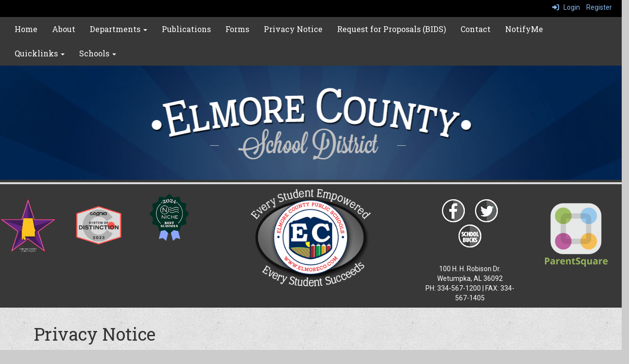

--- FILE ---
content_type: text/html; charset=utf-8
request_url: https://www.elmoreco.com/privacynotice
body_size: 46365
content:

<!DOCTYPE html>
<html style="min-height: 100%" lang="en">
<head>
    <meta charset="utf-8" />
    <meta name="viewport" content="width=device-width, initial-scale=1.0" />
    
    
            <meta property="og:title" content="Privacy Notice" />
            <meta property="og:url" content="https://www.elmoreco.com/privacynotice" />
            <meta property="og:type" content="website" />

        <link rel="icon" type="image/ico" href="/img/favicon.ico" />

    <title>
        
    Privacy Notice

    </title>

    <link rel="stylesheet" href="/lib/bootstrap/dist/css/bootstrap.css" />
    <link rel="stylesheet" href="/lib/fontawesome6.4.2/css/fontawesome.min.css" />
    <link rel="stylesheet" href="/lib/fontawesome6.4.2/css/brands.min.css" />
    <link rel="stylesheet" href="/lib/fontawesome6.4.2/css/solid.min.css" />
    <link rel="stylesheet" href="/lib/fontawesome6.4.2/css/regular.min.css" />
    <link rel="stylesheet" href="/lib/fontawesome6.4.2/css/v4-shims.min.css" />

    <link rel="stylesheet" href="/css/animations.css" />
    <link rel="stylesheet" href="/css/common.css" />
    <link rel="stylesheet" href="/css/custom-icons.css?v=0nvJki9gQnLR8cy7OQ62gyocqslU3-0UC4caTS3-zns" />
    <link rel="stylesheet" href="/css/core/components.css?v=Vf-NAdeZjGYJj_koruCkkng_0snGh_WkiAEkx7MV1Fw" />
    <link rel="stylesheet" href="/css/core/dialog.css?v=1ZqiCMDGL9AayDJeEOQRt9Q0kxP5vn7z7uOhyK3OqBI" />
    <link rel="stylesheet" href="/css/toolbar.css?v=VwnbxHzktDLVXaVPyZXQYOir4v0G7gYmu2topYebOvo" />
    <link rel="stylesheet" href="/css/audioplayer.css?v=oOVrPQm5jqukq_n6Qusjiltm60L5DqgmllxnDadm5yc" />


    <!-- Load FullCalendar -->
    <script src='/lib/fullCalendarV6/moment/moment.min.js'></script>
    <script src="/lib/fullCalendarV6/index.global.min.js"></script>
    <script src="/lib/fullCalendarV6/moment/index.global.min.js"></script>

    
    <link rel="stylesheet" href="/css/jquery-ui/jquery-ui-1.13.2.css" />
    <link rel="stylesheet" href="/css/public.css?v=rwVB8ctwhKk5zO6mQUqPDn9fLsa6nSLJhsnTw1lodek" />


    <style name="site-css">
        @import url('https://fonts.googleapis.com/css?family=Roboto|Roboto+Slab');


/*-------- Search Placeholder Text --------*/

::placeholder { /* Chrome, Firefox, Opera, Safari 10.1+ */
  color: #ffffff;
  opacity: 1; /* Firefox */}
:-ms-input-placeholder { /* Internet Explorer 10-11 */
  color: #ffffff;}
::-ms-input-placeholder { /* Microsoft Edge */
  color: #ffffff;}

/*-------- Begin Exported Site Css, Site: Theatrics Demo Site --------*/
body { 
    background: #cccccc url(/templates/theatrics/images/newsback.jpg) top center repeat ;  
    margin: 0px;
    font-family: "Roboto", Arial, "Helvetica Neue", Helvetica, "sans-serif";}

.cs-mascotback {background: #383838 url(/templates/theatrics/images/mascotback.png) bottom center repeat-x;   }

.cs-graystripe {background: #383838 url(/templates/theatrics/images/graystripe.png) top center repeat-x; height: 9px;    }

h1, h2, h3, h4, h5, h6 {
    font-weight: 300;
    letter-spacing: 0.4px;
    font-family: "Roboto Slab", Georgia, "Times New Roman", Times, serif; }
.h1 {
    font-family: "Roboto Slab", Georgia, "Times New Roman", Times, serif; }

.cs-fullwidthheaderbar {width: 100%; height: 56px; padding:10px;}

/* template structure */
.cs-toolbar{ 
    padding: 5px 15px 0 15px;
    background: #000; 
    color: #fff; }

.cs-socialmediaback { padding: 10px;} 
.cs-socialmedia a { 
    padding: 5px;
    color: #000000;
    font-size: 20px;
    background: #cccccc;
    text-align: center;
    float: right;
    width: 36px;
    height: 36px; 
    border-radius: 100%; 
    margin-right: 7px; /*space between*/} 
.cs-socialmedia a i {
    font-size: 20px;
    line-height: 38px;
    color: #000000;}

.cs-headerback {background: transparent url(/templates/theatrics/images/logoback.jpg) top center no-repeat; margin-top: -20px; }
.cs-header {background: #cccccc url(/templates/theatrics/images/headerback.jpg) top center repeat; padding: 0; }
.cs-header-navbar{
    background: #222222; 
    font-family: "Roboto Slab", Georgia, "Times New Roman", Times, serif; 
    font-size: 16px;
    font-weight: 400;
    color: #fff; } 

.cs-nopadding {padding: 0}
.cs-row-nopadding > .content-widget > .content-layout > .row > div:not(:first-child){ padding-left: 0 !important }
.cs-row-nopadding > .content-widget > .content-layout > .row > div:not(:last-child){ padding-right: 0 !important }
 

.cs-motto { padding: 10px; }
.cs-slideshow { border-top-right-radius: 50px;  }

.cs-footer{
    margin-top: 0px;
 background: #222222;}
.copyright {color: #ffffff;}
.cs-footer-content {}
.cs-footer-info {
    text-align: center}
.cs-address {font-size: 17px;text-align: center;font-family: "Roboto Slab", Georgia, "Times New Roman", Times, serif; color: #ffffff;} 

/* custom classes */
.cs-borders {border: 10px solid #363636;  border-bottom: none; border-top: none;}

.cs-divider1 {background: transparent url(/templates/theatrics/images/divider3.jpg) repeat-x top center; height: 58px;}
.cs-divider2 {background: transparent url(https://content.schoolinsites.com/api/documents/234e073caa37498a8908fdfa4eb48a0d.jpg) repeat-x top center; height: 58px;}


.cs-text-white {color: #ffffff;}
button, input, optgroup, select, textarea {
    background-color: #222222; border: 1px solid;}

/* color schemes */
.bg-default { background: #ffffff;}
.bg-muted {background: #f1f1f1; }
.bg-dark {background: #252525; color: #eee; }
.bg-contrast { background: #171717; color: #eee; }
.bg-clean { background: #ffffff }
.bg-fancy { }

/* overrides */
/*-------- Contrast --------*/ 
.bg-contrast .h1, .bg-contrast .h2, .bg-contrast .h3, .bg-contrast .h4, .bg-contrast .h5, .bg-contrast .h6,
.bg-contrast h1, .bg-contrast h2,.bg-contrast h3, .bg-contrast h4, .bg-contrast h5, .bg-contrast h6 {color: #ffffff;}
.bg-contrast .panel-title a {color: #000;}
.bg-contrast a:link, .bg-contrast a:hover, .bg-contrast a:active, .bg-contrast a:visited {color: #ffffff;}
.bg-contrast .table-striped > tbody > tr:nth-of-type(2n+1) a:link {color: #000000;}
.bg-contrast .text-muted {color: #ffffff !important;}
.bg-contrast .fc-day-number {color: #ffffff;}
.bg-contrast .panel-title a {color: #000;}
.bg-contrast .list-group-item  a:link, .bg-contrast .list-group-item a:hover, .bg-contrast .list-group-item a:active, .bg-contrast .list-group-item a:visited {color: #000000;}
.bg-contrast .cs-carousel-widget-link a:link {color: #ffffff;} 
.bg-contrast .cs-card-carousel .title {color: #000000;} 
.bg-contrast .cs-card-horizontal2 .title {color: #000000;} 
.bg-contrast .fc-ltr .fc-basic-view .fc-day-top .fc-day-number {color: #fff;}
.bg-contrast .fc th {color: #fff;}
.bg-contrast .fc-list-heading a {color: #000;}

/*-------- Dark --------*/ 
.bg-dark .h1, .bg-dark .h2, .bg-dark .h3, .bg-dark .h4, .bg-dark .h5, .bg-dark .h6,
.bg-dark h1, .bg-dark h2,.bg-dark h3, .bg-dark h4, .bg-dark h5, .bg-dark h6 {color: #ffffff;}
.bg-dark .panel-title a {color: #000;}
.bg-dark a:link, .bg-dark a:hover, .bg-dark a:active, .bg-dark a:visited {color: #ffffff;}
.bg-dark .table-striped > tbody > tr:nth-of-type(2n+1) a:link {color: #000000;}
.bg-dark .text-muted {color: #ffffff !important;}
.bg-dark .fc-day-number {color: #ffffff;}
.bg-dark .panel-title a {color: #000;}
.bg-dark .list-group-item  a:link, .bg-dark .list-group-item a:hover, .bg-dark .list-group-item a:active, .bg-dark .list-group-item a:visited {color: #000000;}
.bg-dark .cs-carousel-widget-link a:link {color: #ffffff;} 
.bg-dark .cs-card-carousel .title {color: #000000;} 
.bg-dark .cs-card-horizontal2 .title {color: #000000;} 
.bg-dark .fc-ltr .fc-basic-view .fc-day-top .fc-day-number {color: #fff;}
.bg-dark .fc th {color: #fff;}
.bg-dark .fc-list-heading a {color: #000;}

/*-------- Info --------*/ 
.bg-info .h1, .bg-info .h2, .bg-info .h3, .bg-info .h4, .bg-info .h5, .bg-info .h6,
.bg-info h1, .bg-info h2,.bg-info h3, .bg-info h4, .bg-info h5, .bg-info h6 {color: #ffffff;}
.bg-info .panel-title a {color: #000;}
.bg-info a:link, .bg-info a:hover, .bg-info a:active, .bg-info a:visited {color: #ffffff;}
.bg-info .table-striped > tbody > tr:nth-of-type(2n+1) a:link {color: #000000;}
.bg-info .text-muted {color: #ffffff !important;}
.bg-info .text-info {color: #ffffff !important;}
.bg-info .fc-day-number {color: #ffffff;}
.bg-info .panel-title a {color: #000;}
.bg-info .list-group-item  a:link, .bg-info .list-group-item a:hover, .bg-info .list-group-item a:active, .bg-info .list-group-item a:visited {color: #000000;}
.bg-info .cs-carousel-widget-link a:link {color: #ffffff;} 
.bg-info .cs-card-carousel .title {color: #000000;} 
.bg-info .cs-card-horizontal2 .title {color: #000000;} 
.bg-info .fc-ltr .fc-basic-view .fc-day-top .fc-day-number {color: #fff;}
.bg-info .fc th {color: #fff;}
.bg-info .fc-list-heading a {color: #000;}


/* navigation ribbon */
.navbar {
    border-radius: 0;}
.navbar .navbar-default {margin-bottom: 0 }
/*.navbar-default { border: none;background-color: transparent;}*/
  .navbar-default { border: none;background-color: #383838; z-index:100;}
.nav > li > a {
    font-family: color: #333;}
.navbar-default .navbar-nav > li > a {
    color: #fff;}
.navbar-default .navbar-nav > li > a:hover, .navbar-default .navbar-nav > li > a:focus {
    color: #ccc;}
.navbar-default .navbar-nav > .open > a, .navbar-default .navbar-nav > .open > a:hover, .navbar-default .navbar-nav > .open > a:focus {
    color: #999; background-color: #222222;}
.dropdown-menu {background-color: #222;color:#fff;}
.dropdown-menu > li > a {color:#ffffff;}

.cs-toolbar,
.cs-toolbar a
{
    color: #8bb9ee;
}

.cs-headerback {background: transparent url(https://content.schoolinsites.com/api/download/lowResImage?id=96a5ca927e4248e395d485646ff2fd99) top center no-repeat; margin-top: -20px; }
.cs-header {background: #cccccc url(https://content.schoolinsites.com/api/download/lowResImage?id=5743a18284b2466c8d06308f2f7e8b5b) top center repeat; padding: 0; }
.cs-divider1 {background: transparent url(https://content.schoolinsites.com/api/download/lowResImage?id=e5d99f8db2d9474bbe788e458b7d5a86) repeat-x top center; height: 58px;}
.button, input, optgroup, select, textarea .search-field { color: #fff;}
.search-field .fa-search { color: #fff;}
body {background: #cccccc url(https://content.schoolinsites.com/api/download/lowResImage?id=36450f546f6c43a9bfaab75e7aed62c2) top center repeat;}
.cs-mascotback {background: #383838 url(https://content.schoolinsites.com/api/download/lowResImage?id=4235deb286c147e0b83c865156ac4dfd) bottom center repeat-x;}
.cs-graystripe {background: #383838 url(https://content.schoolinsites.com/api/download/lowResImage?id=796c8b236b344f9bacd7203bd8fc4822) top center repeat-x;}

/* Angelo Classes */
.alert-info { background-color: #012652; border-color: #012652; color: #ffffff;}
.bg-info {background: #012652; color: #ffffff;}
a.bg-info:link, a.bg-info:active, a.bg-info:visited, a.bg-info:hover, a.bg-info:focus {background: #012652; color: #ffffff;}

.bg-clean { background:  #ffffff; color: #000; }

.navbar-default .navbar-toggle:hover, .navbar-default .navbar-toggle:focus {
    background-color: #000000 !important;
}

.cs-form-label span{
color: #000000 !important;
}

.hidden-sc{
color: #ffffff !important;
background-color:#000000 !important;
}

/*matts code added below to fix ocr issues*/

.navbar-default .navbar-nav > .open > a, .navbar-default .navbar-nav > .open > a:hover, .navbar-default .navbar-nav > .open > a:focus {
    color: #ffffff !important;
}

@media only screen and (max-width: 767px) {
.navbar-default .navbar-nav .open .dropdown-menu > li > a {
    color: #ffffff !important;
}
}
@media only screen and (max-width: 767px) {
.navbar-default .navbar-nav > li > a:hover, .navbar-default .navbar-nav > li > a:focus {
     color: #ffffff !important;
}
}
@media only screen and (max-width: 767px) {
  .ocrFix-1 span{
   color: #000 !important;
  }
}


.btn-primary {
 background-color: #000000 !important;
}

.navbar-default .navbar-nav > .open > a, .navbar-default .navbar-nav > .open > a:hover, .navbar-default .navbar-nav > .open > a:focus {
     color: #ffffff !important; 
  
}

    </style>

    <style name="site-fonts">
        


    </style>

    <style name="site-colors">
        
    </style>

    



    <!-- load these scripts first -->
    

    
        <script src="https://code.jquery.com/jquery-3.5.1.min.js" integrity="sha256-9/aliU8dGd2tb6OSsuzixeV4y/faTqgFtohetphbbj0=" crossorigin="anonymous">
        </script>
<script>(window.jQuery||document.write("\u003Cscript src=\u0022/lib/jquery3.5.1/jquery.min.js\u0022 crossorigin=\u0022anonymous\u0022\u003E\u003C/script\u003E"));</script>
    

    <script>let __isMobile = window.matchMedia("only screen and (max-width: 760px)").matches;</script>

    <!-- Put JW Player scripts here for now.  TO DO: Update widget framework to allow for adding javascripts dependencies. -->
    <script src="/js/jwplayer/jwplayer.js"></script>
    <script>jwplayer.key = "e2ENuQrC9eoMFbWWNz3dxcI6mkbnbK5iF070aGKXo28=";</script>


    

<!-- CUSTOM CODE -->
<script type="text/javascript" src="https://www.myschoolbucks.com/scripts/stores/checkout/checkout.js"></script>
<link rel="stylesheet" type="text/css" href="https://www.myschoolbucks.com/scripts/stores/checkout/checkout.css"/>    <script>
        window.setTimeout(function () { document.title = "Privacy Notice - Elmore County School District"; }, 500);
    </script>

    

</head>
<body class="">

    
    <a class="skip-main" href="#maincontent">Skip to main content</a>
    





    <div class="cs-body cs-master-layout cs-master-layout-fullwidth csc-content-tree">
<div class="cs-toolbar clearfix">
    <div class="pull-left">
        <div></div>
    </div>
    <div class="pull-right text-right">
        <div>
<div class="csc-usertools">
    <ul class="csc-list-inline">
        <li class="csc-usertools-login">
            <a href="/sys/account/login">
                <i class="fa fa-sign-in"></i> &nbsp;
                Login
            </a>
        </li>
        <li class="csc-usertools-register">
            <a href="/sys/account/register">
                Register
            </a>
        </li>
    </ul>
</div>

</div>
    </div>
</div>

<header class="cs-header">
    <div class="cs-header-navbar">
        <div class="content-zone csc-content-zone" name="site-nav">


    <div class="content-node csc-content-node">
        <div class="csc-content-widget" style="">
            



    <div class="navbar navbar-default cs-navbar-default cs-nav-sticky" role="navigation" aria-labelledby="navMenuTitle_e3aa08e44d644022ba2bb984beec0dd2">
        <div class="navbar-header cs-navbar-header">
            <button class="navbar-toggle cs-navbar-toggle" type="button" id="navMenuButton_e3aa08e44d644022ba2bb984beec0dd2" data-toggle="collapse" data-target="#e3aa08e44d644022ba2bb984beec0dd2">
                <span id="navMenuTitle_e3aa08e44d644022ba2bb984beec0dd2" class="sr-only cs-text">Top Navigation Menu</span>
                <i class="fa fa-bars"></i>
            </button>
        </div>
        <div id="e3aa08e44d644022ba2bb984beec0dd2" class="collapse navbar-collapse cs-navbar-collapse">
            <ul class="navbar-nav nav scrollable-nav-menu cs-navbar-list">
                        <li><a class="cs-link cs-item-title" href="/" target="_self">Home</a></li>
                        <li><a class="cs-link cs-item-title" href="/about" target="_self">About</a></li>
                        <li class="cs-navbar cs-navbar-item">
                            <a class="dropdown-toggle cs-link cs-item-title" href="#" data-toggle="dropdown">
                                Departments
                                <b class="caret"></b>
                            </a>
                            <ul class="dropdown-menu cs-navbar-submenu cs-navbar-item-submenu">
                                        <li><a class="cs-link cs-item-title" href="/superintendent" target="_self">Superintendent</a></li>
                                        <li><a class="cs-link cs-item-title" href="/schoolboard" target="_self">School Board</a></li>
                                        <li><a class="cs-link cs-item-title" href="/centralofficestaff" target="_self">Central Office Staff</a></li>
                                        <li><a class="cs-link cs-item-title" href="/childnutrition" target="_self">Child Nutrition</a></li>
                                        <li><a class="cs-link cs-item-title" href="/curriculuminstruction" target="_self">Curriculum and Instruction</a></li>
                                        <li><a class="cs-link cs-item-title" href="/federalprograms" target="_self">Federal Programs</a></li>
                                        <li><a class="cs-link cs-item-title" href="/financepayroll" target="_self">Finance &amp; Payroll</a></li>
                                        <li><a class="cs-link cs-item-title" href="/humanresources" target="_self">Human Resources</a></li>
                                        <li><a class="cs-link cs-item-title" href="/administrativeservices" target="_blank">Administrative Services</a></li>
                                        <li><a class="cs-link cs-item-title" href="/studentservices" target="_self">Student Services</a></li>
                                        <li><a class="cs-link cs-item-title" href="/otheredprograms" target="_self">Other Ed Programs</a></li>

<li>
    <a class="cs-link cs-item-title" href="/parentstudentresources">Parent &amp; Student Resources</a>
    <ul class="navbar-submenu cs-navbar-item-submenu">
                <li><a class="cs-link cs-item-title" href="https://www.elmoreco.com/parentacademy" target="_blank">Parent Academy</a></li>
                <li><a class="cs-link cs-item-title" href="/militaryconnectedfamilies" target="_self">Military Connected Families</a></li>
    </ul>
</li>
                                        <li><a class="cs-link cs-item-title" href="/healthservices" target="_self">Health Services</a></li>
                                        <li><a class="cs-link cs-item-title" href="/itservices" target="_self">IT Services</a></li>
                                        <li><a class="cs-link cs-item-title" href="/maintenance" target="_self">Maintenance</a></li>
                                        <li><a class="cs-link cs-item-title" href="/transportation" target="_self">Transportation</a></li>
                                        <li><a class="cs-link cs-item-title" href="/professionallinks" target="_self">Professional Links</a></li>
                                        <li><a class="cs-link cs-item-title" href="/RFP" target="_self">Request for Proposals (BIDS)</a></li>
                                        <li><a class="cs-link cs-item-title" href="/alsdeaccountability" target="_self">ALSDE Accountability Reporting</a></li>
                                        <li><a class="cs-link cs-item-title" href="/employeeresources" target="_self">Employee Resources</a></li>
                            </ul>
                        </li>
                        <li><a class="cs-link cs-item-title" href="/publications" target="_self">Publications</a></li>
                        <li><a class="cs-link cs-item-title" href="/forms" target="_self">Forms</a></li>
                        <li><a class="cs-link cs-item-title" href="/privacynotice" target="_self">Privacy Notice</a></li>
                        <li><a class="cs-link cs-item-title" href="/RFP" target="_self">Request for Proposals (BIDS)</a></li>
                        <li><a class="cs-link cs-item-title" href="/contact" target="_self">Contact</a></li>
                        <li><a class="cs-link cs-item-title" href="/sys/notifyme/start" target="_self">NotifyMe</a></li>
                        <li class="cs-navbar cs-navbar-item">
                            <a class="dropdown-toggle cs-link cs-item-title" href="#" data-toggle="dropdown">
                                Quicklinks
                                <b class="caret"></b>
                            </a>
                            <ul class="dropdown-menu cs-navbar-submenu cs-navbar-item-submenu">
                                        <li><a class="cs-link cs-item-title" href="https://content.schoolinsites.com/api/documents/b5b7f5b119cf4204b73724f524cd9a8d.pdf" target="_blank">Bullying Form</a></li>
                                        <li><a class="cs-link cs-item-title" href="https://sites.google.com/elmoreco.com/bytesizedtechtools?usp=sharing" target="_blank">Byte-Sized TECH PD</a></li>
                                        <li><a class="cs-link cs-item-title" href="https://www.easbirmingham.com/" target="_blank">Employee Assistance Service</a></li>
                                        <li><a class="cs-link cs-item-title" href="https://elmorecoal-ess.harrisschool.solutions/employeeselfservice" target="_blank">Employee Self Service</a></li>
                                        <li><a class="cs-link cs-item-title" href="https://app.frontlineeducation.com/" target="_blank">Frontline</a></li>
                                        <li><a class="cs-link cs-item-title" href="http://www.learn360.com/" target="_blank">Learn360</a></li>
                                        <li><a class="cs-link cs-item-title" href="https://www.myschoolapps.com/Application" target="_blank">My School Apps-Lunch Program</a></li>
                                        <li><a class="cs-link cs-item-title" href="https://www.myschoolbucks.com/ver2/login/getmain?requestAction=home" target="_blank">My School Bucks</a></li>
                                        <li><a class="cs-link cs-item-title" href="https://www.office.com/" target="_blank">Office365</a></li>
                                        <li><a class="cs-link cs-item-title" href="https://www.parentsquare.com/signin" target="_blank">ParentSquare</a></li>
                                        <li><a class="cs-link cs-item-title" href="https://alsde.truenorthlogic.com/ia/empari/login/index" target="_blank">Professional Learning/PD History</a></li>
                                        <li><a class="cs-link cs-item-title" href="http://elmoreco.schoology.com" target="_blank">Schoology</a></li>
                                        <li><a class="cs-link cs-item-title" href="https://elmoreco.tedk12.com/sso/Account/Login" target="_blank">Talent Ed</a></li>
                                        <li><a class="cs-link cs-item-title" href="https://eprovesurveys.advanc-ed.org/surveys/#/action/188114/p2320" target="_blank">Title I Parent Survey</a></li>
                                        <li><a class="cs-link cs-item-title" href="https://apps.raptortech.com/Apply/NzI3OmVuLVVT" target="_blank">Volunteer Application</a></li>
                            </ul>
                        </li>
                        <li class="cs-navbar cs-navbar-item">
                            <a class="dropdown-toggle cs-link cs-item-title" href="#" data-toggle="dropdown">
                                Schools
                                <b class="caret"></b>
                            </a>
                            <ul class="dropdown-menu cs-navbar-submenu cs-navbar-item-submenu">
                                        <li><a class="cs-link cs-item-title" href="https://airportroadinterelmoreal.schoolinsites.com" target="_blank">Airport Road Intermediate School</a></li>
                                        <li><a class="cs-link cs-item-title" href="https://coosadaelemelmoreal.schoolinsites.com" target="_blank">Coosada Elementary School</a></li>
                                        <li><a class="cs-link cs-item-title" href="https://eclecticelemelmoreal.schoolinsites.com" target="_blank">Eclectic Elementary School</a></li>
                                        <li><a class="cs-link cs-item-title" href="https://eclecticmiddleelmoreal.schoolinsites.com" target="_blank">Eclectic Middle School</a></li>
                                        <li><a class="cs-link cs-item-title" href="https://elmorecountyhighelmoreal.schoolinsites.com" target="_blank">Elmore County High School </a></li>
                                        <li><a class="cs-link cs-item-title" href="https://www.elmoreco.com" target="_blank">Elmore County School District</a></li>
                                        <li><a class="cs-link cs-item-title" href="https://elmorecountytechelmoreal.schoolinsites.com" target="_blank">Elmore County Technical Center</a></li>
                                        <li><a class="cs-link cs-item-title" href="https://holtvilleelemelmoreal.schoolinsites.com" target="_blank">Holtville Elementary School</a></li>
                                        <li><a class="cs-link cs-item-title" href="https://holtvillehighelmoreal.schoolinsites.com" target="_blank">Holtville High School</a></li>
                                        <li><a class="cs-link cs-item-title" href="https://holtvillemiddleelmoreal.schoolinsites.com" target="_blank">Holtville Middle School</a></li>
                                        <li><a class="cs-link cs-item-title" href="https://millbrookmiddleelmoreal.schoolinsites.com" target="_blank">Millbrook Middle School </a></li>
                                        <li><a class="cs-link cs-item-title" href="https://redlandelemelmoreal.schoolinsites.com" target="_blank">Redland Elementary School </a></li>
                                        <li><a class="cs-link cs-item-title" href="https://redlandmidelmoreal.schoolinsites.com" target="_self">Redland Middle School</a></li>
                                        <li><a class="cs-link cs-item-title" href="https://www.mysehs.com" target="_blank">Stanhope Elmore High School</a></li>
                                        <li><a class="cs-link cs-item-title" href="https://theedgeelmoreal.schoolinsites.com" target="_blank">The EDGE</a></li>
                                        <li><a class="cs-link cs-item-title" href="https://wetumpkaelemelmoreal.schoolinsites.com" target="_blank">Wetumpka Elementary School</a></li>
                                        <li><a class="cs-link cs-item-title" href="https://www.gowhs.com" target="_blank">Wetumpka High School</a></li>
                                        <li><a class="cs-link cs-item-title" href="https://wetumpkamiddleelmoreal.schoolinsites.com" target="_blank">Wetumpka Middle School</a></li>
                            </ul>
                        </li>
            </ul>
        </div>
    </div>
<script type="text/javascript">
    $("#navMenuButton_e3aa08e44d644022ba2bb984beec0dd2").click(function () {
        $("i", this).toggleClass("fa-bars");
        $("i", this).toggleClass("fa-times");
    });
</script>
        </div>
    </div>
</div>
    </div>
    <div class="cs-header-content">
        <div class=" content-zone csc-content-zone" name="header">
    


    <div class="content-node csc-content-node cs-headerback" style="padding-top:15px;padding-right:None;padding-bottom:15px;padding-left:None;border-width:None;border-style:None;border-color:#000000;border-radius:None;">
        <div class="content-widget csc-content-widget csc-force-center" style="">
            

    <div class="cs-image-widget">
        <img src="https://content.schoolinsites.com/api/download/lowResImage?id=c96bc091d98b4d0da753b68c000eeba5" class="img-responsive" alt="Elmore County School District" title="Elmore County School District" style="border-radius: 0px;max-width: 100%;max-height: auto" />
    </div>

        </div>
    </div>

    


    <div class="content-node csc-content-node cs-graystripe" style="padding-top:0;padding-bottom:0;">
        <div class="content-widget csc-content-widget container" style="">
            <div class="cs-html-widget">
    
</div>
        </div>
    </div>

    


    <div class="content-node csc-content-node cs-mascotback" style="padding-top:0;padding-bottom:0;">
        <div class="content-widget csc-content-widget" style="">
            
<div class="content-layout">
    <div class="row content-cell-group">
        <div class="col-sm-4">
            <div class=" content-zone csc-content-zone" name="cell-2">
    


    <div class="content-node csc-content-node" style="">
        <div class="content-widget csc-content-widget" style="">
            
<div class="content-layout">
    <div class="row content-cell-group">
        <div class="col-sm-4">
            <div class=" content-zone csc-content-zone" name="cell-1">
    


    <div class="content-node csc-content-node" style="padding-top:30px;padding-right:None;padding-bottom:15px;padding-left:None;border-width:None;border-style:None;border-color:#000000;border-radius:None;">
        <div class="content-widget csc-content-widget csc-force-center" style="">
            

    <div class="cs-image-widget">
        <a href="https://www.heroeswelcome.alabama.gov/" target="_blank"><img src="https://content.myconnectsuite.com/api/documents/93207dd798794cdc82278c6bf464c018" class="img-responsive" alt="Alabama Purple Star School" title="Alabama Purple Star School" style="border-radius: 0px;max-width: 100%;max-height: 130px" /></a>
    </div>

        </div>
    </div>


</div>
        </div>
        <div class="col-sm-4">
            <div class=" content-zone csc-content-zone" name="cell-2">
    


    <div class="content-node csc-content-node" style="padding-top:45px;padding-right:5px;padding-bottom:5px;padding-left:5px;border-width:None;border-style:None;border-color:#000000;border-radius:None;">
        <div class="content-widget csc-content-widget csc-force-center" style="">
            

    <div class="cs-image-widget">
        <a href="https://www.cognia.org/services/accreditation-certification/schools-of-distinction/#schools" target="_blank"><img src="https://content.myconnectsuite.com/api/documents/ba4c1541b132409188922af343e87649.png" class="img-responsive" alt="Cognia Schools of Distinction" title="Cognia Schools of Distinction" style="border-radius: 0px;max-width: 100%;max-height: 100px" /></a>
    </div>

        </div>
    </div>


</div>
        </div>
        <div class="col-sm-4">
            <div class=" content-zone csc-content-zone" name="cell-3">
    


    <div class="content-node csc-content-node" style="padding-top:15px;padding-right:5px;padding-bottom:5px;padding-left:5px;border-width:None;border-style:None;border-color:#000000;border-radius:None;">
        <div class="content-widget csc-content-widget csc-force-center" style="">
            

    <div class="cs-image-widget">
        <a href="https://www.niche.com/k12/rankings/?utm_source=rankings_2024&amp;utm_medium=badge&amp;utm_campaign=k12" target="_blank"><img src="https://content.myconnectsuite.com/api/documents/454122e1311d40bfadbe81be3aedeca0.png" class="img-responsive" alt="Niche Best Schools" title="Niche Best Schools" style="border-radius: 0px;max-width: 100%;max-height: 170px" /></a>
    </div>

        </div>
    </div>


</div>
        </div>
    </div>
</div>

        </div>
    </div>


</div>
        </div>
        <div class="col-sm-8">
            <div class=" content-zone csc-content-zone" name="cell-1">
    


    <div class="content-node csc-content-node" style="padding-top:None;padding-right:None;padding-bottom:None;padding-left:None;border-width:None;border-style:None;border-color:#000000;border-radius:None;">
        <div class="content-widget csc-content-widget" style="">
            
<div class="content-layout">
    <div class="row content-cell-group">
        <div class="col-sm-9">
            <div class=" content-zone csc-content-zone" name="cell-2">
    


    <div class="content-node csc-content-node" style="padding-top:None;padding-right:None;padding-bottom:None;padding-left:None;border-width:None;border-style:None;border-color:#000000;border-radius:None;">
        <div class="content-widget csc-content-widget" style="">
            
<div class="content-layout">
    <div class="row content-cell-group">
        <div class="col-sm-8">
            <div class=" content-zone csc-content-zone" name="cell-1">
    


    <div class="content-node csc-content-node" style="padding-top:5px;padding-right:None;padding-bottom:None;padding-left:None;border-width:None;border-style:None;border-color:#000000;border-radius:None;">
        <div class="content-widget csc-content-widget csc-force-center" style="">
            

    <div class="cs-image-widget">
        <a href="/" target="_self"><img src="https://content.schoolinsites.com/api/download/lowResImage?id=d9ad802c95774fbc932e3b688a34100d" class="img-responsive" alt="Elmore County School District Logo" title="Elmore County School District Logo" style="border-radius: 0px;max-width: 100%;max-height: 210px" /></a>
    </div>

        </div>
    </div>


</div>
        </div>
        <div class="col-sm-4">
            <div class=" content-zone csc-content-zone" name="cell-2">
    


    <div class="content-node csc-content-node ocrFix-1" style="padding-top:30px;padding-right:None;padding-bottom:30px;padding-left:None;border-width:None;border-style:None;border-color:#000000;border-radius:None;">
        <div class="content-widget csc-content-widget" style="">
            <div class="cs-html-widget">
    <div style="text-align: center;">
  <a href="https://www.facebook.com/ECBOE" title="Facebook" target="_blank">
    <img src="https://content.schoolinsites.com/api/download/lowResImage?id=9551f5e7c11a42af9b454c3eaf2b9188" alt="Facebook" style="margin: 0 8px; transition: transform 0.2s ease;">
  </a>
  <a href="https://twitter.com/ECBOED" title="Twitter" target="_blank">
    <img src="https://content.schoolinsites.com/api/download/lowResImage?id=18fda5d75b24442a8c14957411e6a420" alt="Twitter" style="margin: 0 8px; transition: transform 0.2s ease;">
  </a>
  <a href="https://login.myschoolbucks.com/auth/realms/MySchoolBucks/protocol/openid-connect/auth?clientKey=0LT50VPY90047VC&scope=openid&claims=%7B%7D&response_type=code&redirect_uri=https%3A%2F%2Fwww.myschoolbucks.com%2Fver2%2Flogin%2FoidcLogin%3FclientKey%3D0LT50VPY90047VC%26login%3Drequired&state=VMG6fJzheknhAY-1OwlT339xlcTSaAm-0HqygTPMLc8&nonce=MCAt7DPDOD80RevBnRU3V_jjDy9RHXkQfY30OELNeUI&client_id=MySchoolBucksWeb" title="School Bucks" target="_blank">
    <img src="https://content.schoolinsites.com/api/documents/c008c8e7ed0648669d865b1139c56fe1.png" alt="School Bucks" style="margin: 0 8px; transition: transform 0.2s ease;">
  </a>
</div>

<style>
  div[style*="text-align: center;"] a img:hover,
  div[style*="text-align: center;"] a img:focus {
    transform: scale(1.2);
  }
</style>

</div>
        </div>
    </div>

    


    <div class="content-node csc-content-node" style="padding-top:None;padding-right:None;padding-bottom:None;padding-left:None;border-width:None;border-style:None;border-color:#000000;border-radius:None;">
        <div class="content-widget csc-content-widget" style="">
            <div class="cs-html-widget">
    <p style="text-align:center;"><span style="color:#ffffff;">100 H. H. Robison Dr.<br>Wetumpka, AL 36092 <br>PH: 334-567-1200 | FAX: 334-567-1405</span></p>
</div>
        </div>
    </div>


</div>
        </div>
    </div>
</div>

        </div>
    </div>


</div>
        </div>
        <div class="col-sm-3">
            <div class=" content-zone csc-content-zone" name="cell-1">
    


    <div class="content-node csc-content-node" style="padding-top:30px;padding-right:None;padding-bottom:30px;padding-left:None;border-width:None;border-style:None;border-color:#000000;border-radius:None;">
        <div class="content-widget csc-content-widget csc-force-center" style="">
            

    <div class="cs-image-widget">
        <a href="https://www.parentsquare.com/signin" target="_blank"><img src="https://content.myconnectsuite.com/api/documents/c173a607dd604bb5a34d9ac03e571c90.png" class="img-responsive" alt="ParentSquare" title="ParentSquare" style="border-radius: 0px;max-width: 100%;max-height: 150px" /></a>
    </div>

        </div>
    </div>


</div>
        </div>
    </div>
</div>

        </div>
    </div>


</div>
        </div>
    </div>
</div>

        </div>
    </div>


</div>
    </div>
</header>

<div class="cs-page-bg">
    <div class="cs-page">
        <div class="cs-page-layout cs-page-layout-1">
            <div class="cs-page-content">
                <div class="page-content cs-main-content csc-content-tree" id="maincontent" role="main"><div class=" content-zone csc-content-zone" name="body">
    


    <div class="content-node csc-content-node" style="padding-top:15px;padding-bottom:15px;">
        <div class="content-widget csc-content-widget container" style="">
                <div class="clearfix cs-title-widget">
<h1 class="cs-page-title">Privacy Notice</h1>    </div>

        </div>
    </div>

    


    <div class="content-node csc-content-node" style="padding-top:15px;padding-bottom:15px;">
        <div class="content-widget csc-content-widget container" style="">
            
<div class="content-layout">
    <div class="row content-cell-group">
        <div class="col-sm-12">
            <div class=" content-zone csc-content-zone" name="cell-1">
    


    <div class="content-node csc-content-node" style="padding-top:15px;padding-bottom:15px;">
        <div class="content-widget csc-content-widget" style="">
            <div class="cs-html-widget">
    <p><span style="text-decoration:underline;">Privacy and Abuse Policy</span><br /><br />Elmore County Public Schools' goals are to protect network resources, preserve the privacy and security of user and our customers' networks, and maximize the utility of Elmore County Public Schools and the Internet, while recognizing Elmore County Public Schools' position in the Internet community as a whole.<br /><br /><strong>Interpretation</strong><br /></p><p>The provisions of this Policy are intended as guidelines and are not meant to be exhaustive.<br /><br />Generally, conduct that violates law, regulation, or the accepted norms of the Internet community, whether or not expressly mentioned in this Policy, is prohibited. Elmore County Public Schools reserves the right at all times to prohibit activities that damage its commercial reputation and goodwill.<br /><br /><strong>Copyright, Privacy, and Intellectual Property</strong><br /></p><p>Using an Elmore County Public Schools' connection to commit, aid or abet any violation of copyright or intellectual property law is prohibited.<br /><br />This prohibition includes publishing a private e-mail message to third parties, by any means, without the express prior consent of the author.<br /><br />The e-mail addresses of Elmore County Public Schools' customers are not for sale or commercial distribution to third parties without the express prior consent of the customer.</p>
</div>
        </div>
    </div>


</div>
        </div>
    </div>
</div>

        </div>
    </div>


</div></div>
            </div>
        </div>
    </div>
</div>

<footer class="cs-footer">
    <div class="cs-footer-content">
        <div class=" content-zone csc-content-zone" name="footer">
    


    <div class="content-node csc-content-node" style="">
        <div class="content-widget csc-content-widget container" style="">
            
<div class="content-layout">
    <div class="row content-cell-group">
        <div class="col-sm-4">
            <div class=" content-zone csc-content-zone" name="cell-1">
    


    <div class="content-node csc-content-node" style="padding-top:15px;padding-bottom:15px;">
        <div class="content-widget csc-content-widget csc-force-center" style="">
            

    <div class="cs-image-widget">
        <img src="https://content.schoolinsites.com/api/download/lowResImage?id=d804d1ad70044564818f619ef2f64b3b" class="img-responsive" alt="Motto" title="Motto" style="border-radius: 0px;max-width: 100%;max-height: auto" />
    </div>

        </div>
    </div>


</div>
        </div>
        <div class="col-sm-4">
            <div class=" content-zone csc-content-zone" name="cell-2">
    


    <div class="content-node csc-content-node" style="padding-top:15px;padding-bottom:15px;">
        <div class="content-widget csc-content-widget" style="">
            <div class="cs-html-widget">
    <div style="text-align:center;"><a href="https://passwordreset.microsoftonline.com/" target="_blank"><span style="color:#ffffff;">Password Portal</span></a></div>
</div>
        </div>
    </div>

    


    <div class="content-node csc-content-node text-center" style="padding-top:15px;padding-bottom:15px;">
        <div class="content-widget csc-content-widget" style="">
            
<div class="search-field search-field-lucene  " data-module="widgets/search">
    <label for="q" class="hidden-sc">Search</label>
    <input id="q" type="text" name="searchInput" placeholder="Search" />
    <i name="searchGo" class="fa fa-search"></i>
</div>

        </div>
    </div>


</div>
        </div>
        <div class="col-sm-4">
            <div class=" content-zone csc-content-zone" name="cell-3">
    


    <div class="content-node csc-content-node text-center" style="padding-top:15px;padding-right:None;padding-bottom:15px;padding-left:None;border-width:None;border-style:None;border-color:#000000;border-radius:None;">
        <div class="content-widget csc-content-widget" style="">
            <div class="cs-html-widget">
    <p style="text-align:center;"><a href="http://www.schoolinsites.com/" target="_blank"><img alt="SCHOOLinSITES" src="https://content.schoolinsites.com/api/documents/1536a33f166240af9c3ef504396bff37.png" /></a></p>
</div>
        </div>
    </div>

    


    <div class="content-node csc-content-node" style="padding-top:15px;padding-bottom:15px;">
        <div class="content-widget csc-content-widget csc-force-center" style="">
            <googletranslate> 

<div id='google_translate_element'></div>
<script>
        function googleTranslateElementInit()
        {
            new google.translate.TranslateElement({
                pageLanguage: 'en',
                includedLanguages: 'ar,hy,bg,zh-CN,zh-TW,hr,cs,da,nl,fil,fi,fr,de,el,haw,he,hi,hu,is,id,ga,it,ja,kk,ko,la,mi,my,no,fa,pl,pt,ro,ru,sr,sl,so,es,sv,th,tr,uk,ur,vi,cy,yi',
                autoDisplay: false,
                layout: google.translate.TranslateElement.InlineLayout.SIMPLE
            }, 'google_translate_element');

            function changeGoogleStyles() {
                if($('.goog-te-menu-frame').contents().find('.goog-te-menu2').length) {
                    $('.goog-te-menu-frame').contents().find('.goog-te-menu2').css({
                        'max-width':'100%',
                        'overflow-x':'auto',
                        'box-sizing':'border-box',
                        'height':'auto'
                    });
                } else {
                    setTimeout(changeGoogleStyles, 50);
                }
                $('.goog-te-gadget-simple > span > a > span').first().css('color', 'black' );
                $('.goog-te-gadget-simple > span > a > span').first().css('background-color', 'white' );
            }
            function customGoogleTranslateBehaviour() {
                $('.goog-te-gadget-simple').on('click', function(e) {
                    e.preventDefault();
                });
            }
            changeGoogleStyles();
            customGoogleTranslateBehaviour();
        }
</script>
<script src='//translate.google.com/translate_a/element.js?cb=googleTranslateElementInit'></script>
</googletranslate>
<style>
    .goog-te-banner-frame.skiptranslate {
        display: none !important;
    }

    .goog-te-menu-frame {
        max-width: 100% !important;
    }

    .goog-te-menu2 {
        max-width: 100% !important;
        overflow-x: scroll !important;
        box-sizing: border-box !important;
        height: auto !important;
    }
</style>
        </div>
    </div>


</div>
        </div>
    </div>
</div>

        </div>
    </div>


</div>
    </div>
    <div class="cs-footer-info">
        <div class="copyright">Copyright &copy; 2026 Elmore County School District
</div>
    </div>
</footer>    </div>








<script>
    $(document).ready(function () {
    });
</script>



    

    
        <script src="https://maxcdn.bootstrapcdn.com/bootstrap/3.3.5/js/bootstrap.min.js" integrity="sha384-pPttEvTHTuUJ9L2kCoMnNqCRcaMPMVMsWVO+RLaaaYDmfSP5//dP6eKRusbPcqhZ" crossorigin="anonymous">
        </script>
<script>(window.jQuery.fn.modal||document.write("\u003Cscript src=\u0022/lib/bootstrap/dist/js/bootstrap.min.js\u0022 crossorigin=\u0022anonymous\u0022\u003E\u003C/script\u003E"));</script>
    

    <script src="/js/site.js?v=SkBRGN1zKlr7I0XLYBhUxqVMJLRNhIC9PVzm86RqF18"></script>

    <!-- MVC View Scripts-->
    
    <script src="/js/jquery-ui/jquery-ui-1.13.2.min.js"></script>
    <script src="/js/jquery-ui/jquery.ui.touch-punch.js"></script>
    <script src="/js/content.js?v=RFt2nsbRsk7ODh7fPKmVZRIRORp7F8xv1QG4MWVMed8"></script>


    



    <!-- Site Components: Render after MVC View Scripts -->
    <script src="/js/dialog.js?v=U7x_P-RGJm34ojdh0-PjAyhUrO4K1c6FUIthBHbRHag"></script>
    <script src="/js/toolbar.js?v=yA54fWzDkZnO2v4n0iJHqYZSPjpMOvJUc9HZIYnmthA"></script>
    <script src="/js/siteform.js?v=OIo5tXKXkmF1uzC1k8prQNvijeHmO47G-G1lL8Jr2pI"></script>

    <!-- Require Js -->
    <script src="/lib/requirejs/require.js" data-main="/js/app001"></script>

</body>
</html>


--- FILE ---
content_type: text/css
request_url: https://www.elmoreco.com/css/core/dialog.css?v=1ZqiCMDGL9AayDJeEOQRt9Q0kxP5vn7z7uOhyK3OqBI
body_size: 6353
content:
body.csc-modal-open{
    pointer-events: none;
    overflow: hidden;
}

/* kendo components used in modals are placed in the body.*/
body.csc-modal-open > [class^='k-'], 
body.csc-modal-open > [class*=' k-']
{
    pointer-events: auto !important;
}

.csc-modal
{
    width: auto;
    z-index: 1050 !important;
    position: fixed;
    top: 0px;
    left: 0px;
    right: 0px;
    bottom: 0px;
    display: none;
}

/* 
    Only enable pointer events and background effect on the last .modal
    Note: must use :nth-child to target a specific css class
*/
body.csc-modal-open > .csc-modal:nth-child(n),
body.csc-modal-open > .csc-modal:nth-child(n) ~ div
{
    pointer-events: auto !important;
}

body.csc-modal-open > .csc-modal:nth-child(n)::before {
    content: "";
    position: absolute;
    left: 0px; top: 0px; right: 0px; bottom: 0px;
    background: rgba(50,50,50,0.65);
    z-index: 1000 !important;
    pointer-events: none;
    overflow: hidden;
}

.csc-modal-dialog {
    height: auto;
    min-height: 550px;
    margin: auto;
    margin-top: 25px;
    background: #fff;
    z-index: 1300;
    position: relative;
    height: 90vh;
}


.csc-modal-content {
    position: relative;
}

.csc-modal-close
{
    position: absolute;
    right: 20px;
    top: 12px;   
    border: none;
    background: none;    
}

    .csc-modal-close span {
        font-size: 32px !important;
        line-height: 32px;
        vertical-align: middle;
        padding: 0;
        margin: 0;
        color: #222 !important;
    }

    .csc-modal-close:hover span {
        color: #d00 !important;
    }

.csc-modal-header {
    vertical-align: middle;
    background: #f0f0f0 !important;
    border-bottom: 1px #ddd solid;
    padding: 15px;
}

.csc-modal-title {
    line-height: 26px;
    font-size: 20px;
}

.csc-modal-title > div{
    display: inline-block;
}

.csc-modal-title i.fa {
    font-size: inherit;
    margin-right: 10px;
}

.csc-modal-title .csc-helplink i.fa {
    font-size: 20px;
    line-height: 26px;
}


.csc-modal-menu {
    position: absolute;
    top: 60px;
    left: 0px;
    bottom: 0px;
    width: 300px;
    background: #f7f7f7;
    overflow: auto;
}

.csc-modal-body {
    background: #fff !important;
    overflow-x: hidden;
    overflow-y: auto;
    padding: 15px !important;
    max-height: 80vh;
}

.csc-modal-header + .csc-modal-body {
    max-height: 85vh;
    top: 60px;
    height: 100%;
    width: 100%;
}

.csc-modal-menu + .csc-modal-body {
    position: absolute;
    top: 60px;
    left: 300px;
    bottom: 0px;
    width: calc(100% - 300px);
}

.csc-modal-footer {
    padding: 15px;
    border-top: 1px #ddd solid;
}

/* Modal Popup */
.csc-popup {
    display: block !important;
}

    .csc-popup > .csc-modal-dialog {
        margin: auto;
        margin-top: 80px;
        width: 400px !important;
        min-height: auto !important;
    }

    .csc-popup .csc-modal-content {
        position: relative;
        min-height: 300px;
        border: 1px #aaa solid;
        box-shadow: 0px 5px 15px rgba(0,0,0,0.4);
    }

.csc-popup-lg > .csc-modal-dialog {
    width: 800px !important;
}

.csc-popup-lg .csc-modal-content {
    min-height: 90vh;
}


.csc-popup .csc-modal-dialog {
    height: unset;
}

.csc-popup .csc-modal-content {
    min-height: 325px;
}

.csc-popup-message {
    font-size: 18px;
    padding-bottom: 20px;
}

.csc-popup-input {
    font-weight: normal
}

    .csc-popup-input li {
        padding-left: 20px;
    }

    .csc-popup-input label {
        font-weight: normal
    }

.csc-popup-notes {
    padding: 10px 0;
    color: #aaa;
    font-size: 16px;
}

.csc-popup-buttons {
    position: absolute;
    height: 50px;
    text-align: right;
    bottom: 0px;
    left: 0px;
    right: 0px;
    padding: 5px 20px;
    border-top: 1px #f0f0f0 solid;
}

    .csc-popup-buttons > a {
        color: #222 !important;
        display: inline-block;
        font-size: 20px;
        line-height: 1;
        padding: 10px;
        vertical-align: middle;
        margin-left: 10px;
        padding: 8px 15px;
    }

    .csc-popup-buttons a > i {
        padding-right: 5px;
    }

    .csc-popup-buttons a:hover {
        color: #23527c !important;
        background: #f3f3f3;
    }

.csc-popup-title {
    height: 50px;
    font-size: 24px;
    line-height: 1;
    padding: 12px 25px 12px 20px;
    background: #f7f7f7;
}

    .csc-popup-title > i {
        margin-right: 10px;
    }

.csc-popup-body {
    top: 50px;
    left: 0px;
    right: 0px;
    bottom: 50px;
    padding: 25px;
    overflow-x: hidden;
    overflow-y: auto;
}

.csc-popup .csc-popup-body {
    position: absolute;
}

.csc-popup-checkbox {
    height: 16px;
    width: 16px;
    vertical-align: text-bottom;
}

.widget-form-modal {
    height: 90vh;
}


/* Responsive Sizing */

/*xs*/
@media (min-width: 1px) and (max-width: 500px) {
    .csc-popup > .csc-modal-dialog {
        width: 100% !important;
        margin: 0 !important;
    }

    .csc-modal-header .csc-modal-title > div {
        display: block;
    }
}

/*sm*/
@media (min-width: 501px) and (max-width: 991px) {
    .csc-popup > .csc-modal-dialog {
        margin-top: 25px;
    }
}

/*lg*/
@media (min-width: 992px) and (max-width: 1199px) {
    /* no changes needed*/
}

/*xl*/
@media (min-width: 1200px) {
    /* no changes needed */
}

/* Responsive Sizing */

/* phones */
@media (min-width: 1px) and (max-width: 599px) 
{
    .csc-modal-dialog {
        width: 100% !important;
    }

    .csc-modal-dialog-sm {
        width: 100% !important;
    }

    .csc-modal-dialog-xs {
        width: 480px !important;
    }
}

/* tablets */
@media (min-width: 600px) and (max-width: 959px) {
    .csc-modal-dialog {
        width: 88% !important;
    }

    .csc-modal-dialog-sm {
        width: 600px !important;
    }

    .csc-modal-dialog-xs {
        width: 480px !important;
    }
}

/* desktops */
@media (min-width: 960px) {
    .csc-modal-dialog {
        width: 960px !important;
    }

    .csc-modal-dialog-sm {
        width: 600px !important;
    }

    .csc-modal-dialog-xs {
        width: 480px !important;
    }
}

@media (min-width: 1200px) {
    .csc-modal-dialog-lg {
        width: 1200px !important;
    }
}

/* Designer - for Building Blocks */
.csc-modal-designer {
    height: 600px;
}

--- FILE ---
content_type: text/javascript
request_url: https://www.elmoreco.com/js/dialog.js?v=U7x_P-RGJm34ojdh0-PjAyhUrO4K1c6FUIthBHbRHag
body_size: 11297
content:
$.dialog = function (url, params, validation) {
    var $body = $(document.body),
        $modal = $('<div class="csc-modal"></div>'),
        fn_fail, fn_done, fn_always, fn_load, fn_close;
        $originFocus = $(document.activeElement);

    var removeModal = function () {
        // TODO: Destroy all Kendo widgets
        // destroyKendo();
        $modal.trigger("close");
        $modal.remove();
        $originFocus.focus();
       
        if ($(".csc-modal:visible").length == 0)
            $body.removeClass("csc-modal-open");

        if ($body.hasClass("csc-design-mode") && $body.find(".widget-form-modal").length == 0)
            designer.showDesignBar();
    }

    if ($body.hasClass("csc-design-mode"))
        designer.hideDesignBar();

    var task = $modal.load(url, params)
        .done(function () {
            var result;

            $modal.show();
            $modal.find("[data-dismiss=modal]").on("click", function (event) {

                if ($(this).prop("disabled") || $(this).is(".disabled"))
                    return;

                if (validation) {
                    if (!validation.call($modal[0], this.name))
                        return;
                }

                if (fn_done) 
                    result = fn_done.call($modal[0], this.name);

                if (fn_close) 
                    result = fn_close.call($modal[0], this);

                $.isPromise(result)
                    ? result.done(removeModal)
                    : removeModal();
            });
            modalFocusTrap($modal);
            $modal.focusFirst();

            $body.addClass("csc-modal-open");
            
            if (fn_load) fn_load.apply($modal[0], arguments);
        })
        .fail(function () {
            if (fn_fail) fn_fail.apply($modal[0], arguments);

            removeModal();
        })
        .always(function () {
            if (fn_always) fn_always.apply($modal[0], arguments);
        })

    $body.append($modal.css({display: "block"}));

    // builder
    var builder = {
        data: function(data){
            $modal.data($.extend($modal.data(), data)); return builder;
        },
        done: function (callback) {
            fn_done = callback; return builder;
        },
        always: function (callback) {
            fn_always = callback; return builder;
        },
        fail: function (callback) {
            fn_fail = callback; return builder;
        },
        load: function (callback) {

            fn_load = callback; return builder;
        },
        close: function (callback) {
            fn_close = callback; return builder;
        }
    }

    //api
    $modal.data({
        dialog: {
            builder: builder,
            close: function (data) {
                var result;

                if (fn_close) 
                    result = fn_close.call($modal[0], data);

                $.isPromise(result)
                    ? result.done(removeModal)
                    : removeModal();              
            },
            hide: function () {
                $modal.hide();

                if ($(".csc-modal:visible").length == 0)
                    $body.removeClass("csc-modal-open");
            },
            show: function () {
                $modal.show();
                $modal.focusFirst();
            }
        }
    });

    return builder;
}

$.fn.dialog = function () {
    var $dialog = this.is(".csc-modal") ? this : this.parents(".csc-modal:first");
    var options = ($dialog.data() || {}).dialog;

    if (options === undefined) {

        options = {
            close: function () {
                $dialog.remove();

                if ($(".csc-modal:visible").length == 0)
                    $body.removeClass("csc-modal-open");
            },
            hide: function () {
                $dialog.hide();

                if ($(".csc-modal:visible").length == 0)
                    $body.removeClass("csc-modal-open");
            },
            show: function () {
                $dialog.show();
                $dialog.focusFirst();
            }
        }

        $dialog.find("[data-dismiss=modal]").on("click", function () {
            options.close();
        });
    }

    // return the api
    return options;
}

$.alert = function (message, options) {
    var task = $.Deferred()
    var defaults = {
        icon: "fa fa-exclamation-triangle",
        title: "Page Alert",
        notes: "",
        isalert: true
    }

    if (typeof message === "object") {
        options = message;
        message = options.message;
    }

    options = $.extend({}, defaults, options);

    var $message = $('<div class="csc-popup-message"></div>').html(message);
    var $notes = $('<div class="csc-popup-notes"></div>').html(options.notes);

    $.popup([$message, $notes], options).done(function () {
        return task.resolve();
    });

    return task.promise();
}

$.confirm = function (message, options) {
    var defaults = {
        icon: "fa fa-questin-circle",
        title: "Confirm",
        notes: "",
        checkboxConfirm: false
    }

    if (typeof message === "object") {
        options = message;
        message = options.message;
    }

    options = $.extend({}, defaults, options);
    options.closeText = "No";
    options.buttons = ["Yes"];

    var $message = $('<div class="csc-popup-message"></div>').html(message);
    var $notes = $('<div class="csc-popup-notes"></div>').html(options.notes);

    return $.popup([$message, $notes], options);
}

$.prompt = function (message, options) {
    var task = $.Deferred();
    var defaults = {
        icon: "fa fa-question-circle",
        title: "",
        value: "",
        placeholder: "",
        notes: "",
        required: false
    };

    if (typeof message === "object") {
        options = message;
        message = options.message;
    }

    options = $.extend({}, defaults, options);
    options.closeText = "Cancel";
    options.buttons = ["Submit"];

    var $message = $('<div class="csc-popup-message"></div>').html(message);
    var $notes = $('<div class="csc-popup-notes"></div>').html(options.notes);
    var $control;

    if (options.options) {
        // normalize option data
        options.options.forEach(function (item) {
            item.value = item.value || item.id;
            item.text = item.text || item.name || item.title;
            item.checked = item.checked || item.selected || item.value === options.value;
        });

        options.mode = options.mode || (options.length < 5 ? "radio" : "select");

        if (options.mode === "radio") {
            $control = $("<ul/>").addClass("csc-list-unstyled");
            options.options.forEach(function (item) {
                $control.append('<li><label><input type="radio" name="csc-popup-input" value="' + item.value + '"' + (item.checked ? " checked" : "") + '/> ' + item.text + '</label></li>');
            });
        }
        else {
            $control = $("<select/>").addClass("csc-form-control");
            options.options.forEach(function (item) {
                $control.append('<option value="' + item.value + '"' + (item.checked ? " selected" : "") + '>' + item.text + '</option>');
            });
        }

        $control.attr("title", options.placeholder);
        $control.addClass("csc-popup-input");
    }
    else {
        $control = $('<input class="csc-popup-input csc-form-control" />');
        $control.attr("placeholder", options.placeholder);
        $control.attr("value", options.value);
    }

    $.popup([$message, $control, $notes], options).done(function ($btn, $popup) {
        var $input = $popup.find(".csc-popup-input");

        var value = $input.is("ul")
            ? $input.find("input:checked").val() // radio buttons
            : $input.val().trim(); // selectlist or textbox

        if (options.required && value === "")
            return task.reject();

        return task.resolve(value);
    });

    return task.promise();
}

$.popup = function (html, options) {
    var task = $.Deferred(),
        promise = task.promise();

    var $popup = $(
        [
            '<div class="csc-modal csc-popup">',
            '   <div class="csc-modal-dialog">',
            '        <div class="csc-modal-content csc-popup-content">',
            '            <div class="csc-popup-title"></div>',
            '            <div class="csc-popup-body"></div>',
            '            <div class="csc-popup-buttons">',
            '                <a href="#" onclick="return false;" tabindex="2" name="close">Close</a>',
            '            </div>',
            '        </div>',
            '    </div>',
            '</div>'
        ].join("\n")
    );

    options = $.extend({}, { icon: "", title: "", buttons: [], cancelText: "Cancel", isalert: false }, options);

    $popup.find(".csc-popup-buttons > a:first").text(options.closeText);

    if (options.height)
        $popup.find(".csc-popup-content").css("height", options.height);

    if (options.icon)
        $popup.find(".csc-popup-title").append($("<i></i>").addClass(options.icon));

    if (options.title)
        $popup.find(".csc-popup-title").append(options.title);

    if (options.buttons && options.buttons.length) {
        for (var i in options.buttons) {
            var name = options.buttons[i];
            $popup.find(".csc-popup-buttons").prepend(
                '<a href="#" onclick="return false;" name="' + name.toLowerCase() + '">' + name + '</a>'
            );
        }
    }

    if (!$.isArray(html)) html = [html];
    for(var i = 0; i < html.length; i++) {
        $popup.find(".csc-popup-body").append(html[i]);
    }

    if (options.checkboxConfirm) {
        var chkBoxHtml = "<div class='csc-popup-notes' style='padding-bottom:0'><span class='csc-text-default'>Check box to confirm: "
                        +"<input class='csc-popup-checkbox' type='checkbox' id='dblConfirmCheckbox' name='dblConfirmCheckbox' /></span></div>";
        $popup.find(".csc-popup-body").append(chkBoxHtml);
    }

    $popup.appendTo(document.body);
    
    $popup.find(".csc-popup-buttons > a").on("click",
        function () {
            if ($(this).attr("name") !== "close" || options.isalert) {
                task.resolve($(this), $popup);
            }
            else task.reject();
          
            $popup.remove();
        });

    if (options.checkboxConfirm) {
        $popup.find(".csc-popup-buttons > a[name=yes]").hide();

        $popup.find("#dblConfirmCheckbox").change(function () {
            if ($(this).prop("checked"))
                $popup.find(".csc-popup-buttons > a[name=yes]").show();
            else
                $popup.find(".csc-popup-buttons > a[name=yes]").hide();
        });
    }

    $popup.focus();
    $popup.focusFirst();

    $popup.close = function () {
        $popup.remove();
    }

    promise.popup = function () {
        return $popup;
    }

    return promise;
}


$.fn.focusFirst = function () {
    var $parent = this;

    $parent.find("input,select,textarea,a,button,object")
        .not("input[type=hidden],:hidden,:disabled")
        .first()
        .focus();

    return $parent;
}